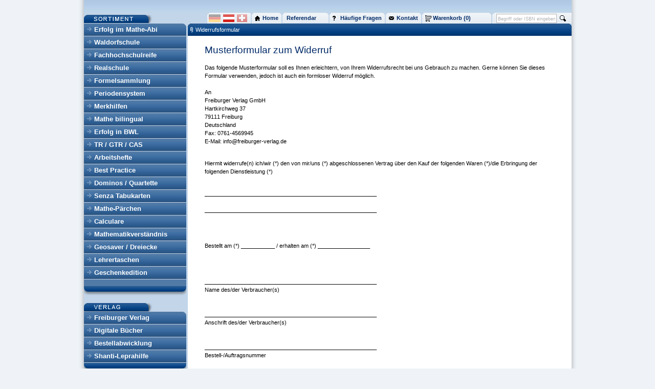

--- FILE ---
content_type: text/html; charset=UTF-8
request_url: https://www.freiburger-verlag.de/WiderrufsformularWiderrufsformular/?module_fnc%5Bcountryselection%5D=Change&pg_id=3&PHPSESSID=8ffae374b2af6ad7943323e0ff77328f
body_size: 6260
content:
<?xml version="1.0" encoding="UTF-8"?>
<!DOCTYPE html PUBLIC "-//W3C//DTD XHTML 1.0 Transitional//EN" "http://www.w3.org/TR/xhtml1/DTD/xhtml1-transitional.dtd">
<html xmlns="http://www.w3.org/1999/xhtml" lang="de" xml:lang="de"> <!-- remember to set language here -->
  <head>
     <title>Freiburger Verlag - Widerrufsformular</title>
<meta http-equiv="content-type" content="text/html; charset&#61;UTF-8" />
<meta http-equiv="cache-control" content="no-cache" />
<meta http-equiv="pragma" content="no-cache" />
<meta http-equiv="content-language" content="de" />
<meta name="generator" content="Chameleon Content Management System - chameleon-cms.com" />
<meta name="robots" content="index, follow" />
<meta name="language" content="de" />

<link rel="icon" href="https://www.freiburger-verlag.de/favicon.ico" type="image/x-icon" />
<link rel="shortcut icon" href="https://www.freiburger-verlag.de/favicon.ico" type="image/x-icon" />
      
    <meta http-equiv="content-type" content="text/html; charset=UTF-8" />
    <meta http-equiv="Content-Language" content="de" />
    <link href="/css/layout.css?v1" rel="stylesheet" type="text/css" />
    <link href="/css/markup.css?v2" rel="stylesheet" type="text/css" />
    <meta name="MSSmartTagsPreventParsing" content="true" />
<meta http-equiv="imagetoolbar" content="false" />
<script src="https://www.freiburger-verlag.de/chameleon/javascript/jquery/jquery.js" type="text/javascript"></script>
<script src="https://www.freiburger-verlag.de/chameleon/javascript/jquery/flash/flash.js" type="text/javascript"></script>
<script src="https://www.freiburger-verlag.de/chameleon/javascript/thickbox/thickbox.js" type="text/javascript"></script>
<link href="https://www.freiburger-verlag.de/chameleon/javascript/thickbox/thickbox.css" media="screen" rel="stylesheet" type="text/css" />
<script src="https://www.freiburger-verlag.de/chameleon/javascript/wysiwyg/functions.js" type="text/javascript"></script>
<link href="https://www.freiburger-verlag.de/chameleon/blackbox/css/cms_user_style/main.css" rel="stylesheet" type="text/css" />
<!--[if lt IE 7]> <style type="text/css"> img { behavior: url("https://www.freiburger-verlag.de/chameleon/blackbox/javascript/iePNGFix/iepngfix.htc");} </style> <![endif]-->


      <script type="text/javascript">
      //<![CDATA[
      function modifyemail(emailitem){
        var modified=emailitem.replace(/\[Klammeraffe]/gi, "@")
        modified=modified.replace(/\[Punkt]/gi, ".")
        modified=modified.replace(/ /gi, "")
        return modified
      }

      $(document).ready(function(){
        $(".antispam").ready(function(){
          DoAntiSpam();
        });
      });

      function DoAntiSpam() {
        var aantispam=$(".antispam");
            for(i=0;i<aantispam.length;i++)
            {
              var antispam=aantispam[i];
              newhref= $(antispam).attr('href');
              newhref=modifyemail(newhref);
              $(antispam).attr('href','mailto:'+newhref);
              var text = $(antispam).html();
              if(text.search('[Klammeraffe]')!=-1) {
                text=modifyemail(text);
                $(antispam).attr('innerHTML',text);
              }
            }
      }
      //]]>
      </script>
      
<script type="text/javascript">
      function changetoref() {
          if($.browser.msie && $.browser.version.substr(0,1)<7) {
            return confirm('Sie befinden sich im Bereich für Referendare und Lehramtsanwärter. Die Sonderpreise sind nur gültig, wenn Sie zu einer dieser Gruppen gehören. Dies müssen Sie beim Bestellprozess nachweisen.')
          } else {return true;}
        }</script>
    <script type="text/javascript" src="/js/jquery.tools.min.js"></script>
<!--[if lt IE 7]>
  <script type="text/javascript">
  try {
    document.execCommand('BackgroundImageCache', false, true);
  } catch(e) {}
  </script>
<![endif]-->

<!--[if lt IE 7]>
  <link href="/css/ie6.css" rel="stylesheet" type="text/css" />
<![endif]-->


<!--[if IE 7]>
<style type="text/css">
#searchbox {
  padding-top: 1px;
}

#searchbox .inputfield {
  padding-top: 0px;
}
</style>
<![endif]-->     <link rel="canonical" href="https://www.freiburger-verlag.de/WiderrufsformularWiderrufsformular/" /> 
 </head>
  <body>
    <div id="mastercontainer">
      <div id="masterpadding">
<div class="pgoverlay" id="pgoverlay4" style="display:none" >
  <div class="head">Referendar-Preise</div>
  <div class="body"><div class="cmswysiwyg"><div><strong>Registrieren lohnt sich!</strong></div>
<p>Studierende auf Lehramt, Referendarinnen und Referendare, Lehramtsanwärterinnen und -anwärter erhalten bei uns 25% Rabatt für persönliche Bestellungen.</p>
<div>Bitte registrieren Sie sich mit einen entsprechenden Nachweis unter Angabe </div>
<ul>
<li>Ihrer Adresse,</li>
<li>Ihrer Schuladresse</li>
<li>und dem Endem Ihrer Referandarszeit<br />
</li></ul>
per Post an: <br />
<br />Freiburger Verlag<br />
Referendars-Service<br />
Hartkirchweg 37<br />
D-79111 Freiburg<br />
<br />oder per E-Mail unter:<br />
&nbsp;<br />
<a href="referendar[Klammeraffe]freiburger-verlag[Punkt]de?subject=Registrierung&nbsp;als&nbsp;Referendar(in)&amp;body=Name/Adresse:%0d%0a%0d%0a%0d%0aName/Adresse&nbsp;der&nbsp;Schule:%0d%0a%0d%0a%0d%0aEnde&nbsp;der&nbsp;Referendarszeit:%0d%0a%0d%0a%0d%0aBitte&nbsp;den&nbsp;Nachweis&nbsp;als&nbsp;Anhang&nbsp;beifügen!" class="antispam">referendar[Klammeraffe]freiburger-verlag[Punkt]de</a><br />
<br /><div class="cleardiv">&nbsp;</div></div>    <div><form><input type="hidden" name="PHPSESSID" value="8ffae374b2af6ad7943323e0ff77328f" /><button style="margin-left: 10px;" id="pgoverlay4close" class="close"> Ok </button></form></div>
  <div class="cleardiv">&nbsp;</div>
  </div>
</div>
        <div id="pagecontainer"><a name="top"></a>
          <div id="leftsidebar">
            <div><img src="/images/navigation/sortiment.gif" width="200" height="21" alt="Sortiment" border="0" vspace="0" hspace="0" /></div>
            <div class="productnavi"><ul><li class="firstnode"><a href="/Shop/Produkte//Erfolg-im-Mathe-Abi/14/?PHPSESSID=8ffae374b2af6ad7943323e0ff77328f" class="firstnode">Erfolg im Mathe-Abi</a></li><li><a href="/Shop/Produkte//Waldorfschule/6ea24731-abb7-cd56-6a28-d199f6f3777b/?PHPSESSID=8ffae374b2af6ad7943323e0ff77328f">Waldorfschule</a></li><li><a href="/Shop/Produkte//Fachhochschulreife/78782062-e8b6-5921-c38b-931afc8daa1b/?PHPSESSID=8ffae374b2af6ad7943323e0ff77328f">Fachhochschulreife</a></li><li><a href="/Shop/Produkte//Realschule/94cbdde3-df39-8c2d-9722-cf5ffa8a27f6/?PHPSESSID=8ffae374b2af6ad7943323e0ff77328f">Realschule</a></li><li><a href="/Shop/Produkte//Formelsammlung/76420792-0e14-9f64-d756-18bc8ad3819c/?PHPSESSID=8ffae374b2af6ad7943323e0ff77328f">Formelsammlung</a></li><li><a href="/Shop/Produkte//Periodensystem/7a791a59-0934-8af3-35a5-32f514e5d445/?PHPSESSID=8ffae374b2af6ad7943323e0ff77328f">Periodensystem</a></li><li><a href="/Shop/Produkte//Merkhilfen/847f4e9b-8b60-34c3-89f8-8e8c8be0470f/?PHPSESSID=8ffae374b2af6ad7943323e0ff77328f">Merkhilfen</a></li><li><a href="/Shop/Produkte//Mathe-bilingual/85d1baa3-85ef-2176-67bb-abfd1150a6c1/?PHPSESSID=8ffae374b2af6ad7943323e0ff77328f">Mathe bilingual </a></li><li><a href="/Shop/Produkte//Erfolg-in-BWL/ee57165f-96fb-7743-153e-45b523da2598/?PHPSESSID=8ffae374b2af6ad7943323e0ff77328f">Erfolg in BWL</a></li><li><a href="/Shop/Produkte//TR-GTR-CAS/15/?PHPSESSID=8ffae374b2af6ad7943323e0ff77328f">TR / GTR / CAS</a></li><li><a href="/Shop/Produkte//Arbeitshefte/ca0472f7-1f1f-6420-1bbf-97a13f87dd1e/?PHPSESSID=8ffae374b2af6ad7943323e0ff77328f">Arbeitshefte</a></li><li><a href="/Shop/Produkte//Best-Practice/13/?PHPSESSID=8ffae374b2af6ad7943323e0ff77328f">Best Practice</a></li><li><a href="/Shop/Produkte//Dominos-Quartette/8/?PHPSESSID=8ffae374b2af6ad7943323e0ff77328f">Dominos / Quartette</a></li><li><a href="/Shop/Produkte//Senza-Tabukarten/5b7f6474-dd9d-4a43-c8e0-656ef7b88f43/?PHPSESSID=8ffae374b2af6ad7943323e0ff77328f">Senza Tabukarten</a></li><li><a href="/Shop/Produkte//Mathe-Paerchen/76e01381-726f-6117-fbdd-6de3ecd49bf3/?PHPSESSID=8ffae374b2af6ad7943323e0ff77328f">Mathe-P&auml;rchen</a></li><li><a href="/Shop/Produkte//Calculare/03e0c0be-e956-ce10-bea9-ccdb84c4c9cd/?PHPSESSID=8ffae374b2af6ad7943323e0ff77328f">Calculare</a></li><li><a href="/Shop/Produkte//Mathematikverstaendnis/6/?PHPSESSID=8ffae374b2af6ad7943323e0ff77328f">Mathematikverst&auml;ndnis</a></li><li><a href="/Shop/Produkte//Geosaver-Dreiecke/21/?PHPSESSID=8ffae374b2af6ad7943323e0ff77328f">Geosaver / Dreiecke</a></li><li><a href="/Shop/Produkte//Lehrertaschen/fe926ef2-9f7e-a29e-270d-1f5a8f58092e/?PHPSESSID=8ffae374b2af6ad7943323e0ff77328f">Lehrertaschen</a></li><li><a href="/Shop/Produkte//Geschenkedition/12e2ef04-7d1b-bdc1-1246-2bb07e9c7f9e/?PHPSESSID=8ffae374b2af6ad7943323e0ff77328f">Geschenkedition</a></li><li><a href="/Shop/Produkte//935a268e-4115-bc05-2937-ecb575cdc509/?PHPSESSID=8ffae374b2af6ad7943323e0ff77328f"></a></li><li><a href="/Shop/Produkte//b2b5d540-bd59-caf0-78c8-100a67da8b0b/?PHPSESSID=8ffae374b2af6ad7943323e0ff77328f"></a></li><li><a href="/Shop/Produkte//3aa9e7ae-f011-249f-168d-494ca0df236c/?PHPSESSID=8ffae374b2af6ad7943323e0ff77328f"></a></li><li><a href="/Shop/Produkte//e0252c71-eff9-2b2a-86e7-d64412ce3719/?PHPSESSID=8ffae374b2af6ad7943323e0ff77328f"></a></li><li><a href="/Shop/Produkte//15f662a2-d8a6-aa51-fbc9-023feb06e142/?PHPSESSID=8ffae374b2af6ad7943323e0ff77328f"></a></li><li><a href="/Shop/Produkte//d96cfb10-5667-09e1-2768-a049e4bd7b1e/?PHPSESSID=8ffae374b2af6ad7943323e0ff77328f"></a></li><li><a href="/Shop/Produkte//cf46af37-3af4-c858-6303-773fd189b0b7/?PHPSESSID=8ffae374b2af6ad7943323e0ff77328f"></a></li><li><a href="/Shop/Produkte//92c29ba9-7cfc-476c-2d78-b110b6618d6b/?PHPSESSID=8ffae374b2af6ad7943323e0ff77328f"></a></li><li><a href="/Shop/Produkte//55f3b0fb-9511-6378-b9fe-94778c04692b/?PHPSESSID=8ffae374b2af6ad7943323e0ff77328f"></a></li><li><a href="/Shop/Produkte//28175e36-2f39-9b96-a1de-c46d8d7dc0aa/?PHPSESSID=8ffae374b2af6ad7943323e0ff77328f"></a></li><li><a href="/Shop/Produkte//7ecafa1f-f8fd-919b-4c46-80547dd531b5/?PHPSESSID=8ffae374b2af6ad7943323e0ff77328f"></a></li><li><a href="/Shop/Produkte//ddb70cf3-e2e1-00b4-13d5-84fa7cf590ff/?PHPSESSID=8ffae374b2af6ad7943323e0ff77328f"></a></li><li class="lastnode"><a href="/Shop/Produkte//41843ae8-ebc1-670c-9f07-e3409bd2a5c5/?PHPSESSID=8ffae374b2af6ad7943323e0ff77328f" class="lastnode"></a></li></ul>
</div>
            <img src="/images/navigation/navi_bottom.gif" width="200" height="18" alt="" border="0" vspace="0" hspace="0" />
              <div class="verlagmenu">
    <div><img src="/images/navigation/verlag.gif" width="200" height="17" alt="Verlag" border="0" vspace="0" hspace="0" /></div>
    <div class="productnavi">
      <ul class="firstmenu "><li class="liNaviFreiburgerVerlag haschildren firstnode"><a class="aNaviFreiburgerVerlag haschildren" href="/Verlag/Freiburger-Verlag/?PHPSESSID=8ffae374b2af6ad7943323e0ff77328f" title="Freiburger Verlag">Freiburger Verlag</a></li></ul><ul class="menuitem1"><li class="liNaviDigitaleBuecher"><a class="aNaviDigitaleBuecher" href="/Verlag/Digitale-Buecher/?PHPSESSID=8ffae374b2af6ad7943323e0ff77328f" title="Digitale B&uuml;cher">Digitale B&uuml;cher</a></li></ul><ul class="menuitem2"><li class="liNaviBestellabwicklung"><a class="aNaviBestellabwicklung" href="/Verlag/Bestellabwicklung/?PHPSESSID=8ffae374b2af6ad7943323e0ff77328f" title="Bestellabwicklung">Bestellabwicklung</a></li></ul><ul class="lastmenu"><li class="liNaviShantiLeprahilfe lastnode"><a class="aNaviShantiLeprahilfe" href="/Verlag/Shanti-Leprahilfe/?PHPSESSID=8ffae374b2af6ad7943323e0ff77328f" title="Shanti-Leprahilfe">Shanti-Leprahilfe</a></li></ul>    </div>
    <img src="/images/navigation/navi_bottom.gif" width="200" height="18" alt="" border="0" vspace="0" hspace="0" />
  </div>
            <br /><img hspace="0" border="0" vspace="0" alt="Verlag" src="/images/navigation/bundesland.gif"/>
<div class="bundeslandselection">
  <div class="content">

    Produkte aus folgendem Bundesland anzeigen:
    <form name="bundeslandwahl" method="post" action="/WiderrufsformularWiderrufsformular/" accept-charset="UTF-8"><input type="hidden" name="PHPSESSID" value="8ffae374b2af6ad7943323e0ff77328f" />
      <input type="hidden" name="module_fnc[bundeslandwahl]" value="Change" />
      <input type="hidden" name="module_fnc[countryselection]" value="Change">
<input type="hidden" name="pg_id" value="3">
<input type="hidden" name="PHPSESSID" value="8ffae374b2af6ad7943323e0ff77328f">
                                    <select class="bundeslandwahl" name="bundeslandid" onchange="document.bundeslandwahl.submit();">
        <option value="">Bitte wählen</option>
        <optgroup label="Deutschland">
<option label="Baden-W&uuml;rttemberg" value="1" selected="selected">Baden-W&uuml;rttemberg</option>
<option label="Bayern" value="2">Bayern</option>
<option label="Berlin" value="3">Berlin</option>
<option label="Brandenburg" value="4">Brandenburg</option>
<option label="Bremen" value="5">Bremen</option>
<option label="Hamburg" value="6">Hamburg</option>
<option label="Hessen" value="7">Hessen</option>
<option label="Mecklenburg-Vorpommern" value="8">Mecklenburg-Vorpommern</option>
<option label="Niedersachsen" value="9">Niedersachsen</option>
<option label="Nordrhein-Westfalen" value="10">Nordrhein-Westfalen</option>
<option label="Rheinland-Pfalz" value="11">Rheinland-Pfalz</option>
<option label="Saarland" value="12">Saarland</option>
<option label="Sachsen" value="13">Sachsen</option>
<option label="Sachsen-Anhalt" value="14">Sachsen-Anhalt</option>
<option label="Schleswig-Holstein" value="15">Schleswig-Holstein</option>
<option label="Th&uuml;ringen" value="16">Th&uuml;ringen</option>
</optgroup>
<optgroup label="Italien">
</optgroup>
<optgroup label="&Ouml;sterreich">
</optgroup>
<optgroup label="Schweiz">
</optgroup>
      </select>
      <input class="text" style="width:auto;height:auto;" type="submit" name="subit" value="ok" />
    </form>
  </div>
  <div class="cleardiv">&nbsp;</div>
</div>
<img hspace="0" height="18" border="0" width="200" vspace="0" alt="" src="/images/navigation/navi_bottom.gif"/>
          </div>
          <div id="contentcontainer">
            <div id="topnavicontainer">
              <div id="searchboxcontainer">              <form method="get" action="/Shop/" accept-charset="UTF-8" name="minisearchform"><input type="hidden" name="PHPSESSID" value="8ffae374b2af6ad7943323e0ff77328f" />
                <input type="hidden" name="module_fnc[shopProducts]" value="Search" />
                <div id="searchbox"><input name="sSearchWord" type="text" value="Begriff oder ISBN eingeben" class="inputfield" onblur='if ( this.value == "") this.value="Begriff oder ISBN eingeben";' onfocus="if(this.value=='Begriff oder ISBN eingeben') this.value=''; else this.select();" /></div>
                <div style="float: left; width: 20px;"><input type="image" src="/images/navigation/icon_search.gif" class="submitButton" /></div>
                <div class="cleardiv">&nbsp;</div>
              </form>
</div>
              <div id="tabsJ">
                <ul>
                  <li><a href="/?PHPSESSID=8ffae374b2af6ad7943323e0ff77328f"><span><span style="background: url(/images/navigation/icon_home.gif) left center; background-repeat: no-repeat;">Home</span></span></a></li>
                   <li><a href="#" onclick="return ShowReferendarInfo()"><span class="nonactivepg">Referendar</span></a>
<script type="text/javascript">

        function ShowReferendarInfo() {
          if(false && $.browser.msie && $.browser.version.substr(0,1)<7) {
              
          } else {
            
            $("#pgoverlay4").toggle();

            if($.browser.msie && $.browser.version.substr(0,1)<8) {} else {
              $("#pgoverlay4").expose({api: true}).load();
            }
            $("#pgoverlay4close").click(function(e){
            $("#pgoverlay4").hide();
            if($.browser.msie && $.browser.version.substr(0,1)<8) {} else {
              $("#pgoverlay4").expose({api: true}).close();
            }
            return false;
            
            });
          
          }
          return false;
            
          
          
        }
      </script>
</li>
                  <li><a href="/Haeufige-Fragen?PHPSESSID=8ffae374b2af6ad7943323e0ff77328f"><span><span style="background: url(/images/navigation/icon_faq.gif) left center; background-repeat: no-repeat;">Häufige Fragen</span></span></a></li>
                  <li><a href="/Kontakt.html?PHPSESSID=8ffae374b2af6ad7943323e0ff77328f"><span><span style="background: url(/images/navigation/icon_contact.gif) left center; background-repeat: no-repeat;">Kontakt</span></span></a></li>
                  <li><a href="/Shop/Warenkorb/?PHPSESSID=8ffae374b2af6ad7943323e0ff77328f"  style="width:132px;"><span><span style="background: url(/images/navigation/icon_cart.gif) left center; background-repeat: no-repeat; padding-left:15px;">Warenkorb (0)</span></span></a></li>
                </ul>
              <ul class="countrylist">
  <li class=""><a href="/WiderrufsformularWiderrufsformular/?PHPSESSID=8ffae374b2af6ad7943323e0ff77328f&amp;module_fnc%5Bcountryselection%5D=Change&amp;pg_id=1&PHPSESSID=8ffae374b2af6ad7943323e0ff77328f"><img src="https://www.freiburger-verlag.de/chameleon/mediapool/1014.gif" width="23" height="15" border="0" alt="Deutschland" /></a></li>
  <li class="active"><a href="/WiderrufsformularWiderrufsformular/?PHPSESSID=8ffae374b2af6ad7943323e0ff77328f&amp;module_fnc%5Bcountryselection%5D=Change&amp;pg_id=3&PHPSESSID=8ffae374b2af6ad7943323e0ff77328f"><img src="https://www.freiburger-verlag.de/chameleon/mediapool/1011.gif" width="22" height="15" border="0" alt="&Ouml;sterreich" /></a></li>
  <li class=""><a href="/WiderrufsformularWiderrufsformular/?PHPSESSID=8ffae374b2af6ad7943323e0ff77328f&amp;module_fnc%5Bcountryselection%5D=Change&amp;pg_id=2&PHPSESSID=8ffae374b2af6ad7943323e0ff77328f"><img src="https://www.freiburger-verlag.de/chameleon/mediapool/1012.gif" width="20" height="15" border="0" alt="Schweiz" /></a></li>
</ul>
<div id="pgoverlay4" style="display: none;" class="pgoverlay">
  <div class="head">Referendar-Preise</div>
  <div class="body"><div class="cmswysiwyg"><div><strong>Registrieren lohnt sich!</strong></div>
<p>Studierende auf Lehramt, Referendarinnen und Referendare, Lehramtsanwärterinnen und -anwärter erhalten bei uns 25% Rabatt für persönliche Bestellungen.</p>
<div>Bitte registrieren Sie sich mit einen entsprechenden Nachweis unter Angabe </div>
<ul>
<li>Ihrer Adresse,</li>
<li>Ihrer Schuladresse</li>
<li>und dem Endem Ihrer Referandarszeit<br />
</li></ul>
per Post an: <br />
<br />Freiburger Verlag<br />
Referendars-Service<br />
Hartkirchweg 37<br />
D-79111 Freiburg<br />
<br />oder per E-Mail unter:<br />
&nbsp;<br />
<a href="referendar[Klammeraffe]freiburger-verlag[Punkt]de?subject=Registrierung&nbsp;als&nbsp;Referendar(in)&amp;body=Name/Adresse:%0d%0a%0d%0a%0d%0aName/Adresse&nbsp;der&nbsp;Schule:%0d%0a%0d%0a%0d%0aEnde&nbsp;der&nbsp;Referendarszeit:%0d%0a%0d%0a%0d%0aBitte&nbsp;den&nbsp;Nachweis&nbsp;als&nbsp;Anhang&nbsp;beifügen!" class="antispam">referendar[Klammeraffe]freiburger-verlag[Punkt]de</a><br />
<br /><div class="cleardiv">&nbsp;</div></div>
    <div style="float:left;"><button onclick="window.location.href='/WiderrufsformularWiderrufsformular/?PHPSESSID=8ffae374b2af6ad7943323e0ff77328f&amp;module_fnc%5Bcountryselection%5D=Change&amp;pg_id=3'" style="float:left;"> Zurück </button></div>
    <div style="float:left;margin-right:10px;"><button class="close" id="pgoverlay4close" style="margin-left:10px;"> _ </button></div>
  <div class="cleardiv">&nbsp;</div>
  </div>
</div>              </div>
              
              <div class="cleardiv">&nbsp;</div>
            </div>
            <div class="cleardiv">&nbsp;</div>
              <div>
                <div class="breadcrumb bluebar"><img src="/images/boxes/top_bg_blue_left.gif" class="left" alt="" /><img src="/images/boxes/top_bg_blue_right.gif" class="right" alt="" />
                  <div class="content"><div id="breadcrumbnavi">    <ul>
          <li class="firstnode"><a href="/WiderrufsformularWiderrufsformular/?PHPSESSID=8ffae374b2af6ad7943323e0ff77328f" target="_self" title="Widerrufsformular">Widerrufsformular</a></li>
        </ul>
</div></div>
                </div>
                <div class="infobox bluebar"><img src="/images/boxes/top_bg_blue_left.gif" class="left" alt="" /><img src="/images/boxes/top_bg_blue_right.gif" class="right" alt="" />
                  <div class="content">i</div>
                </div>
                <div class="cleardiv">&nbsp;</div>
              </div>
  <div class="boxcontent" style="background-color: #fff; height: auto;">
    <div class="fullboxcontenttext">

      <h1>Musterformular zum Widerruf</h1><div><div class="cmswysiwyg"><p>Das folgende Musterformular soll es Ihnen erleichtern, von Ihrem Widerrufsrecht bei uns Gebrauch zu machen. Gerne können Sie dieses Formular verwenden, jedoch ist auch ein formloser Widerruf möglich. <br />
<br />An<br />
Freiburger Verlag GmbH<br />
Hartkirchweg 37<br />
79111 Freiburg<br />
Deutschland<br />
Fax: 0761-4569945<br />
E-Mail: info@freiburger-verlag.de<br />
<br /></p>
<div>
<p>Hiermit widerrufe(n) ich/wir (*) den von mir/uns (*) abgeschlossenen Vertrag über den Kauf der folgenden Waren (*)/die Erbringung der folgenden Dienstleistung (*)</p>
<div>&nbsp;</div></div>________________________________________________________
<div>&nbsp;</div>
<div>________________________________________________________</div>
<p>&nbsp;</p>
<div>&nbsp;</div>
<div>Bestellt am (*) ___________ / erhalten am (*) _________________</div>
<p>&nbsp;</p>
<div>&nbsp;</div>
<div>________________________________________________________<br />
Name des/der Verbraucher(s)</div>
<div>&nbsp;</div>
<div>&nbsp;</div>
<div>________________________________________________________<br />
Anschrift des/der Verbraucher(s)</div>
<div>&nbsp;</div>
<div>&nbsp;</div>
<div>________________________________________________________<br />
Bestell-/Auftragsnummer</div>
<p>&nbsp;</p>
<div>&nbsp;</div>
<div>_________________________<br />
Datum</div>
<div></div>
<div>&nbsp;</div>
<div>&nbsp;</div>
<div>
<div>________________________________________________________<br />
Unterschrift des/der Verbraucher(s) (nur bei Mitteilung auf Papier)<br />
(*) Unzutreffendes streichen</div></div>
<div>
<div>&nbsp;</div></div><div class="cleardiv">&nbsp;</div></div></div>

                  <div class="cleardiv">&nbsp;</div>
    </div>
    <div class="boxfooter">
      <div style="width: 745px;">&nbsp;</div>
    </div>
    <div class="cleardiv">&nbsp;</div>
  </div>

          <!-- main content | end -->
          <div id="footerNavi">
            <ul class="firstmenu "><li class="liNaviSeitenanfang firstnode"><a class="aNaviSeitenanfang" href="#top" title="Seitenanfang">Seitenanfang</a></li></ul><ul class="menuitem1"><li class="liNaviHaeufigeFragen"><a class="aNaviHaeufigeFragen" href="/Haeufige-Fragen/?PHPSESSID=8ffae374b2af6ad7943323e0ff77328f" title="H&auml;ufige Fragen">H&auml;ufige Fragen</a></li></ul><ul class="menuitem2"><li class="liNaviAGB"><a class="aNaviAGB" href="/Verlag/Bestellabwicklung/?PHPSESSID=8ffae374b2af6ad7943323e0ff77328f" title="AGB">AGB</a></li></ul><ul class="expanded menuitem3"><li class="liNaviWiderrufsformularWiderrufsformular expanded"><a class="aNaviWiderrufsformularWiderrufsformular activelink expanded" href="/WiderrufsformularWiderrufsformular/?PHPSESSID=8ffae374b2af6ad7943323e0ff77328f" title="Widerrufsformular">Widerrufsformular</a></li></ul><ul class="menuitem4"><li class="liNaviDatenschutz"><a class="aNaviDatenschutz" href="/Datenschutz/?PHPSESSID=8ffae374b2af6ad7943323e0ff77328f" title="Datenschutz">Datenschutz</a></li></ul><ul class="menuitem5"><li class="liNaviBatterieverordnung"><a class="aNaviBatterieverordnung" href="/Batterieverordnung/?PHPSESSID=8ffae374b2af6ad7943323e0ff77328f" title="Batterieverordnung">Batterieverordnung</a></li></ul><ul class="menuitem6"><li class="liNaviKontakt"><a class="aNaviKontakt" href="/Kontakt/?PHPSESSID=8ffae374b2af6ad7943323e0ff77328f" title="Kontakt">Kontakt</a></li></ul><ul class="menuitem7"><li class="liNaviImpressum"><a class="aNaviImpressum" href="/Impressum/?PHPSESSID=8ffae374b2af6ad7943323e0ff77328f" title="Impressum">Impressum</a></li></ul><ul class="lastmenu"><li class="liNavi lastnode"><span class="aNavi"></span></li></ul>          </div>
          </div>
          <div class="cleardiv">&nbsp;</div>
        </div>
      </div>
    </div>
  
<script type="text/javascript">
          var _gaq = _gaq || [];
          _gaq.push(['_setAccount', 'UA-182594237-1']);
          _gaq.push(['_gat._anonymizeIp']);
          _gaq.push(['_trackPageview']);

          (function() {
            var ga = document.createElement('script'); ga.type = 'text/javascript'; ga.async = true;
            ga.src = ('https:' == document.location.protocol ? 'https://ssl' : 'http://www') + '.google-analytics.com/ga.js';
            var s = document.getElementsByTagName('script')[0]; s.parentNode.insertBefore(ga, s);
          })();
         </script>
         
</body>
</html>

--- FILE ---
content_type: text/css
request_url: https://www.freiburger-verlag.de/css/markup.css?v2
body_size: 3168
content:
body{
  background-color:#EFF3F7;
  margin:0px 0px 0px 0px;
  padding:0px 0px 0px 0px;
}
body, h1, h2, h3, h4, h5, h6, div, span, p, input, select, textarea, li, td, th {
  font-family: verdana, tahoma, arial, helvetica, sans-serif;
  font-size: 11px;
  line-height:16px;
	color:#000000;
}

h1, h2, h3, h4, h5, h6, a {
  margin: 0px;
  padding: 0px;
  font-weight: normal;
  color: #002a67;
}

a {
  color: #0a4380;
  text-decoration: none;
}

a:visited {
  color: #627282;
  text-decoration: none;
}

a:hover {
  color: #c90000;
  text-decoration: underline;
}

a:active {
  color: #ff0000;
  text-decoration: underline;
}

h1 {
  font-size: 19px;
  padding-bottom:7px;
  /*letter-spacing: -1px;*/
}

h2 {
  font-size: 15px;
  color: 000;
  margin-bottom: 22px;
}

form {
  margin: 0px 0px 0px 0px;
  padding: 0px 0px 0px 0px;
}

table {
  border-collapse: collapse;
  border-spacing: 0px;
}

#mastercontainer {
  /* background-color:#ffffff;  */
}

#searchboxcontainer {
  width: 155px;
  background: url(/images/navigation/searchbox_bg.gif);
  background-repeat: no-repeat;
  float: right;
  height: 21px;
}

#searchbox {
  float: left;
  width: 120px;
  padding: 2px 0px 0px 8px;
}

#searchbox .inputfield {
  margin: 0px;
  border: 1px solid #b1b1b5;
  color: #b1b1b5;
  background-color: #fff;
  font-size: 9px;
  padding: 1px 2px 0px 2px;
  height: 15px;
  width: 112px;
}

#searchboxcontainer .submitButton {
  margin: 5px 0px 0px 4px;
}

.hline {
  height:3px;
  line-height:3px;
  font-size:0px;
  background-image:url(/images/line.gif);
  background-repeat: repeat-x;
}

/* Header Box */
.boxheader {
  /*float: left;*/
  background: url(/images/boxes/top_bg_blue_left.gif) no-repeat left top;
  padding: 0 0 0 5px;
  height: 24px;
}

.boxheader div {
  float: left;
  background: url(/images/boxes/top_bg_blue_right.gif) no-repeat right top;
  height: 24px;
}

.boxheader div div {
  padding: 4px 5px 2px 3px;
  color: #fff;
}

.redheader {
  background: url(/images/boxes/top_bg_red_left.gif) no-repeat left top;
}

.redheader div {
  background: url(/images/boxes/top_bg_red_right.gif) no-repeat right top;
}

.fullboxheader {
  float: left;
  background: url(/images/boxes/fulltext_top_bg_blue_left.gif) no-repeat left top;
  padding: 0 0 0 5px;
  height: 7px;
  background-color: #fff;
}

.fullboxheader div {
  float: left;
  background: url(/images/boxes/fulltext_top_bg_blue_right.gif) no-repeat right top;
  height: 7px;
}

.boxfooter {
  float: left;
  background: url(/images/boxes/bottom_bg_blue_left.gif) no-repeat left bottom;
  padding: 0 0 0 5px;
  height: 7px;
  position: absolute;
  bottom: 0px;
}

.boxfooter div {
  float: left;
  background: url(/images/boxes/bottom_bg_blue_right.gif) no-repeat right bottom;
  height: 7px;
}

.whitefooter {
  background: url(/images/boxes/bottom_bg_white_left.gif) no-repeat left bottom;
}

.whitefooter div {
  background: url(/images/boxes/bottom_bg_white_right.gif) no-repeat right bottom;
}

.boxfooter div div {
  font-size: 2px;
}

.boxcontent {
  height: 234px;
  position: relative;
  zoom: 1;
}

.boxcontenttext {
  padding: 14px 17px 0px 17px;
  color: #000;
}

.fullboxcontenttext {
  color:#999;
  min-height:200px;
  padding: 20px 33px 33px 33px;
}

#innerContentcontainerLeft {
  float: left;
  margin-top: 31px;
  padding-left: 40px;
}
#innerContentcontainerLeft .padding {
  width: 430px;
}

#innerContentcontainerRight {
  float: right;
  width: 208px;
}


/*- Menu Tabs J--------------------------- */
#tabsJ {
  line-height: normal;
  width: auto;/*500px;*/
  overflow:hidden;
  float: right;
  margin-left:2px;
}

#tabsJ ul {
  margin: 0;
  padding: 0px 0px 0 0px;
  list-style: none;
  float: right;
}

#tabsJ li {
  display: inline;
  margin: 0;
  padding: 0;
}

#tabsJ a {
  float: left;
  background: url(/images/navigation/tabsLeft.gif) no-repeat left top;
  margin: 0px 2px 0px 0px;
  padding: 0 0 0 3px;
  text-decoration: none;
}

#tabsJ a span {
  float: left;
  display: block;
  background: url(/images/navigation/tabsRight.gif) no-repeat right top;
  padding: 2px 3px 2px 3px;
  color: #002a67;
  font-weight: bold;
}

#tabsJ a span.activepg {
  color: #000000;
}

#tabsJ a span.nonactivepg {
  width:79px;
  padding-left:5px;
  cursor: pointer;
}



#tabsJ a span span {
  display: block;
  color: #002a67;
  padding-left: 15px;
  font-weight: bold;
  line-height: 13px;
}

/* Commented Backslash Hack hides rule from IE5-Mac \*/
#tabsJ a span {float:none;}
/* End IE5-Mac hack */

#tabsJ a:hover span {
  color: black;
  background-position:100% -21px;
}

#tabsJ a:hover {
  background-position:0% -21px;
}


#tabsJ #current a {
  background-position:0% -21px;
}

#tabsJ #current a span {
  background-position:100% -21px;
  color:#FFF;
}

#tabsJ .activeSpan {
  color:#FFF;
  background-position:100% -21px;
}

#tabsJ .activeLink {
  background-position:0% -21px;
}

.productinfonavi ul {
  list-style:none;
  margin:0px 0px 0px 0px;
  padding:0px 0px 0px 0px;
}

/* css block for the product info pages*/
.productinfopagelinks {
  margin-top:10px;
}
.productinfopagelinks h3 {
  font-weight:bold;
}
.productinfopagelinks ul {
  list-style:none;
  margin:0px 0px 0px 0px;
  padding:0px 0px 0px 0px;
}
.productinfopagelinks li.isactive a{
  font-weight:bold;
}

#breadcrumbnavi ul {
  list-style:none;
  margin:0px 0px 0px 0px;
  padding:0px 0px 0px 0px;
}
#breadcrumbnavi ul li {
  display:block;
  float:left;
}
#breadcrumbnavi ul li a, #breadcrumbnavi ul li a:hover {
  display:block;
  padding-left:5px;
  line-height:24px;
  color:#ffffff;
  text-decoration:none;
}

#breadcrumbnavi ul li.firstnode a, #breadcrumbnavi ul li.firstnode a:hover {
  background-image:url(/images/clip.gif);
  background-repeat:no-repeat;
  background-position:left;
  padding-left:10px;
}

/* product container for a list item*/


.productcontainer {
}
.productcontainer .preise {
  float:right;
  color:black;
  padding:0px 0px 3px 10px;
  text-align:righ;
}

.productcontainer .preise .primary {
  font-weight:bold;
  font-size:12px;
}

.productcontainer .preise .secondary {
  font-size:9px;
  border-left:none;
  font-weight:normal;
  padding-left:5px;
  display:none;
  margin-left:0px;
  padding-left:0px;
}
.preise .secondary {
  display:none;
}

.productcontainer .author {
  font-weight:bold;
  color:black;
}
.productcontainer h1, .productcontainer h1 a {
  color:black;
  font-size:16px;
  font-weight:bold;
  line-height:18px;
}
.productcontainer h2 {
  color:black;
  font-size:14px;
  margin-bottom:5px;
}

#footerNavi {
  float:right;
  padding-right:33px;
  margin-bottom:10px;
}
#footerNavi ul {
  margin:0px 0px 0px 0px;
  padding:0px 0px 0px 0px;
  list-style:none;
  float:left;
}
#footerNavi ul li {
  padding-left:10px;
}

/* navi */
.productnavi {

}
.productnavi ul {
  list-style:none;
  margin:0px 0px 0px 0px;
  padding:0px 0px 0px 0px;
}

.productnavi ul a, .productnavi ul a:hover,
.productnavi ul a:active,.productnavi ul a:focus,.productnavi ul a:visited
 {
  display:block;
  text-decoration:none;
  margin-bottom:1px;
  padding-left:20px;
  background-repeat:no-repeat;
  background-position:6px 7px;
  white-space: nowrap;
}

.productnavi ul li {
  background-repeat:no-repeat;
  width:200px;
  overflow: hidden;
}

.productnavi ul ul ul li a, .productnavi ul ul ul li a:hover,
.productnavi ul ul ul li a:active, .productnavi ul ul ul li a:focus, .productnavi ul ul ul li a:visited
 {
  background-color:#99B1CB;
  color:#002A67;
  line-height:17px;
  padding-left:30px;
}
.productnavi ul ul ul li a.isactive, .productnavi ul ul ul li a.isopen,
.productnavi ul ul ul li a:hover.isactive, .productnavi ul ul ul li a:hover.isopen,
.productnavi ul ul ul li a:active.isactive, .productnavi ul ul ul li a:active.isopen,
.productnavi ul ul ul li a:focus.isactive, .productnavi ul ul ul li a:focus.isopen,
.productnavi ul ul ul li a:visited.isactive, .productnavi ul ul ul li a:visited.isopen
 {
  background-color:#83A0BF;
  color:#EBEBEB;
}

.productnavi ul ul li a,
.productnavi ul ul li a:hover,.productnavi ul ul li a:active,.productnavi ul ul li a:focus,.productnavi ul ul li a:visited {
  background-color:#668AB1;
  color:#002A67;
  line-height:19px;
}

.productnavi ul li a,
.productnavi ul li a:hover, .productnavi ul li a:active, .productnavi ul li a:focus, .productnavi ul li a:visited {
  color:#ffffff;
  line-height:24px;
  background-image:url(/images/navigation/level1_closed_icon.gif);
  font-size:13px;
  font-weight:bold;

}
.productnavi ul li a.isopen, .productnavi ul li a.isactive,
.productnavi ul li a:hover.isopen, .productnavi ul li a:hover.isactive,
.productnavi ul li a:active.isopen, .productnavi ul li a:active.isactive,
.productnavi ul li a:focus.isopen, .productnavi ul li a:focus.isactive,
.productnavi ul li a:visited.isopen, .productnavi ul li a:visited.isactive
 {
  background-image:url(/images/navigation/level1_open.gif);
  color:#EBEBEB;
}

.productnavi ul ul li a,
.productnavi ul ul li a:hover,.productnavi ul ul li a:active,.productnavi ul ul li a:focus,.productnavi ul ul li a:visited,
.productnavi ul ul li a:hover.isopen , .productnavi ul ul li a:hover.isactive,
.productnavi ul ul li a:active.isopen , .productnavi ul ul li a:active.isactive,
.productnavi ul ul li a:focus.isopen , .productnavi ul ul li a:focus.isactive,
.productnavi ul ul li a:visited.isopen , .productnavi ul ul li a:visited.isactive
 {
  font-size:11px;
  font-weight:bold;
  /*color:#7092B6;*/
  background-image:none;
}
.productnavi ul ul li a.isopen , .productnavi ul ul li a.isactive,
.productnavi ul ul li a:hover.isopen , .productnavi ul ul li a:hover.isactive,
.productnavi ul ul li a:active.isopen , .productnavi ul ul li a:active.isactive,
.productnavi ul ul li a:focus.isopen , .productnavi ul ul li a:focus.isactive,
.productnavi ul ul li a:visited.isopen , .productnavi ul ul li a:visited.isactive
 {
  color:#002A67;
}

.productnavi ul li {
  background-image:url(/images/navigation/level1_closed.gif);
}
.productnavi ul li.firstnode {
  background-image:url(/images/navigation/level1_top.gif);
}
.productnavi ul ul li, .productnavi ul ul li.firstnode {
  background-image:none;
}

.productnavi ul ul li a.isactive, .productnavi ul ul li a.isactive:visited, .productnavi ul ul li a.isactive:hover {
  color: #E8E8E8;
}

.productnavi ul ul ul ul {
	background-color:#99B1CB;
}

.productnavi ul ul ul ul a {
	margin-left:10px;
}

.productnavi ul ul ul ul li.isactive {
  background-color:#83A0BF;
}



/* link box back to the freiburger-verlag*/
.verlagmenu{
  margin-top:15px;
}

/* subproduct list in a serien product */
.subproducts {

}

input.text, select.text, textarea.text,
input.button, input.amount {
  background-color:#FBFBFB;
  border:1px solid #000000;
  color:#000000;
}
input.errorinput, select.errorinput, textarea.errorinput {
  background-color:#FFE9E9;
  border:1px solid Red;
  color:Red;
}
input.text, select.text, textarea.text {
  width:250px;
}

select.bundeslandwahl {
  width:180px;
	margin-bottom:4px;
	margin-top:4px;
}

input.amount {
  width:30px;
  text-align:right;
}

input.button {

}

/* basket css */
.naviblock {
  margin-top:20px;
}
.naviblock a.next, .naviblock a.back {
  float:right;
  font-size:14px;
  color:#0A4380;
  font-weight:bold;
}

.naviblock a.back {
  float:left;
}

.naviblock input.next {
  float:right;
  background-color:#FBFBFB;
  border:1px solid #000000;
  color:#000000;
}

#shopbox .userdata {
  padding-left:109px;
  padding-top:25px;
}

#shopbox .adresseblock {
  padding-top:15px;
}

#shopbox .adressinfocolumn td, #shopbox .adressinfocolumn th {
  vertical-align:top;
  padding-top:5px;
  padding-bottom:5px;
}
#shopbox .adressinfocolumn th {
  text-align:right;
  padding-right:5px;
  width:155px;
}
#shopbox .basket {
  width:655px;
}
#shopbox .basket h1, #shopbox .basket h1 a {
  font-size:13px;
  color:black;
  font-weight:bold;
}
#shopbox .basket h2 {
  font-size:12px;
  color:black;
  margin-bottom:0px;
}
#shopbox .basket td, #shopbox .basket th {
  vertical-align: top;
}
#shopbox .basket td.image, #shopbox .basket th.image {
  width:109px;
}

.error{
  font-weight:bold;
  color:red;
}


.ModuleFeedback th{
  padding-right:10px;
}

.ModuleFeedback th, .ModuleFeedback td {
  padding-top:3px;
  padding-bottom:3px;
}

#tabsJ ul.countrylist {
  float:right;
  margin:0px 0px 0px 0px;
  padding:0px 0px 0px 0px;
  list-style:none;
  background-image:url(/images/navigation/country.gif);
  background-repeat:no-repeat;
  width:85px;
  height:21px;
  overflow:hidden;
  margin-right:2px;
}
#tabsJ ul.countrylist li {
  float:left;
  padding-top:3px;
  padding-left:0px;
}

.bundeslandselection{
  background:#668AB1 url('/images/navigation/bundesland_container_top.gif') no-repeat;
}
.bundeslandselection .content {
  color:#EBEBEB;
  position:relative;
  padding:5px 5px 10px 10px;
}
.bundeslandselection .content .padding {
  padding:5px 5px 10px 10px;
}

.bluebar {
  color:#ffffff;

}

.teaser {
 padding-bottom:15px;
}

.rabatt {
  margin-bottom:10px;
}
.rabatt, .rabatt h1,.rabatt h2,.rabatt h3,.rabatt h4,.rabatt h5,.rabatt h6,
.rabatt div,.rabatt span, .rabatt p,.rabatt td,.rabatt th, .rabatt a {
  color: #FE3100;
}

.rabatt .header {
  height:13px;
  line-height:13px;
  overflow:hidden;
  white-space: nowrap;
}

.rabatt .header .left, .rabatt .header .right {
  background-image:url(/images/boxes/rebate.gif);
  background-repeat: no-repeat;
  background-color: transparent;

}
.rabatt .header .left {
  background-position:left;
}
.rabatt .header .right {
  background-position:right;
}

.rabatt .header .text {
  margin:0px 7px 0px 7px;
  background-color: transparent;
  color:#ffffff;
  font-weight:bold;
  background-image:url(/images/boxes/rebate_line.gif);
  background-repeat: repeat-x;
}

.rabatt .body {
  background-color:#FEF9F7;
  border:2px solid #FE3100;
  padding:5px 3px 5px 3px;
}
.rabatt .enddate {
  font-size:9px;
  padding-bottom:5px;
}

.preisbindung{
  color:red;
  font-weight:bold;
}

/* Overlay */
.pgoverlay {
  position: absolute;
  top: 200px;
  left: 230px;
  z-index:999999;
  width: 600px;
}

.pgoverlay .head {
  background-image: url('/images/bg_overlay_head.jpg');
  background-repeat: repeat-x;
  height: 23px;
  color: #FFFFFF;
  font-weight: bold;
  position: relative;
  padding-left: 10px;
  font-size: 14px;
  line-height: 23px;
}

.pgoverlay .body {
  background-color: #FFFFFF;
  color: #000000;
  border: 1px solid grey;
  position: relative;
  padding: 10px;
  padding-top: 4px;
}

.uniForm .inlineLabels label, .uniForm .inlineLabels .label {
  width:200px !important;
}

.uniForm .inlineLabels .ctrlHolder table {
  width: 345px !important;
}

.boxLeftContent .headline {
  color:#002A67;
  font-weight:normal;
  margin:0;
  padding:0;
  font-size:19px;
  padding-bottom:7px;
}

.feedback-link {
  font-size: 15px;
}

--- FILE ---
content_type: text/css
request_url: https://www.freiburger-verlag.de/chameleon/blackbox/css/cms_user_style/main.css
body_size: 610
content:
/* define a download link*/
.cmsdownloaditem a {
  background-position: left;
  background-repeat: no-repeat;
  padding:5px 5px 5px 20px;
}

.cmsdownloaditem a.ai {
  background-image:url(/chameleon/blackbox/images/filetype_icons/ai16x16.gif);
}
.cmsdownloaditem a.avi {
  background-image:url(/chameleon/blackbox/images/filetype_icons/avi16x16.gif);
}
.cmsdownloaditem a.bmp {
  background-image:url(/chameleon/blackbox/images/filetype_icons/bmp16x16.gif);
}
.cmsdownloaditem a.doc {
  background-image:url(/chameleon/blackbox/images/filetype_icons/doc16x16.gif);
}
.cmsdownloaditem a.eps {
  background-image:url(/chameleon/blackbox/images/filetype_icons/eps16x16.gif);
}
.cmsdownloaditem a.flv {
  background-image:url(/chameleon/blackbox/images/filetype_icons/flv16x16.gif);
}
.cmsdownloaditem a.gif {
  background-image:url(/chameleon/blackbox/images/filetype_icons/gif16x16.gif);
}
.cmsdownloaditem a.jpeg {
  background-image:url(/chameleon/blackbox/images/filetype_icons/jpeg16x16.gif);
}
.cmsdownloaditem a.jpg {
  background-image:url(/chameleon/blackbox/images/filetype_icons/jpg16x16.gif);
}
.cmsdownloaditem a.kmz {
  background-image:url(/chameleon/blackbox/images/filetype_icons/kmz16x16.gif);
}
.cmsdownloaditem a.mov {
  background-image:url(/chameleon/blackbox/images/filetype_icons/mov16x16.gif);
}
.cmsdownloaditem a.mp3 {
  background-image:url(/chameleon/blackbox/images/filetype_icons/mp316x16.gif);
}
.cmsdownloaditem a.mpeg {
  background-image:url(/chameleon/blackbox/images/filetype_icons/mpeg16x16.gif);
}
.cmsdownloaditem a.mpg {
  background-image:url(/chameleon/blackbox/images/filetype_icons/mpg16x16.gif);
}
.cmsdownloaditem a.pdf {
  background-image:url(/chameleon/blackbox/images/filetype_icons/pdf16x16.gif);
}
.cmsdownloaditem a.png {
  background-image:url(/chameleon/blackbox/images/filetype_icons/png16x16.gif);
}
.cmsdownloaditem a.pps {
  background-image:url(/chameleon/blackbox/images/filetype_icons/pps16x16.gif);
}
.cmsdownloaditem a.ppt {
  background-image:url(/chameleon/blackbox/images/filetype_icons/ppt16x16.gif);
}
.cmsdownloaditem a.psd {
  background-image:url(/chameleon/blackbox/images/filetype_icons/psd16x16.gif);
}
.cmsdownloaditem a.swf {
  background-image:url(/chameleon/blackbox/images/filetype_icons/swf16x16.gif);
}
.cmsdownloaditem a.tif {
  background-image:url(/chameleon/blackbox/images/filetype_icons/tif16x16.gif);
}
.cmsdownloaditem a.vcf {
  background-image:url(/chameleon/blackbox/images/filetype_icons/vcf16x16.gif);
}
.cmsdownloaditem a.wmv {
  background-image:url(/chameleon/blackbox/images/filetype_icons/wmv16x16.gif);
}
.cmsdownloaditem a.xls {
  background-image:url(/chameleon/blackbox/images/filetype_icons/xls16x16.gif);
}
.cmsdownloaditem a.zip {
  background-image:url(/chameleon/blackbox/images/filetype_icons/zip16x16.gif);
}
.cmsdownloaditem a.dtaus {
  background-image:url(/chameleon/blackbox/images/filetype_icons/dtaus16x16.gif);
}


/* gallery teaser */
.galleryTeaser {
  margin: 5px 5px 5px 0px;
  float:left;
  width: 270px;
  border: 1px solid #BDBDBD;
  background-color: #efefef;
  cursor: hand;
  cursor: pointer;
  padding: 3px;
  text-align: left;
}

.galleryTeaserImage {
  float: left;
  width: 100px;
  padding: 3px;
  text-align: center;
  background-color: white;
}

.galleryHint {
  font-size: 9px;
  font-weight: normal;
  color: #BDBEBD;
}

.galleryTeaserText {
  float: left;
  width: 150px;
  padding-left: 5px;
}

.galleryTeaserText H2 {
  font-size: 13px;
  color: #5A7FA1;
  border: 0px;
  text-align: left;
  background-image: url(/chameleon/blackbox/web_modules/MTGalleryCore/images/gallery_mini_slides.gif);
  background-repeat: no-repeat;
  padding-left: 55px;
  line-height: 15px;
  border-bottom: 1px solid #BDBDBD;
}

.galleryTeaserText div {
  font-size: 12px;
  color: #5A7FA1;
  border: 0px;
  text-align: left;
  line-height: 14px;
}

/* jquery.flash.js alt Text */
.flash-replaced .alt {
  display: none;
}



--- FILE ---
content_type: application/javascript
request_url: https://www.freiburger-verlag.de/chameleon/javascript/wysiwyg/functions.js
body_size: 485
content:
function ShowLargeVideo(imageId, width, height, videoID, refererPageId) {
  if ($.browser.msie) {
    // ie sendevent doesn`t work at the moment
    if(thisMovie(videoID).sendEvent) {
      thisMovie(videoID).sendEvent('stop');
    }
  } else {
    thisMovie(videoID).sendEvent('stop');
  }
  window.open('/index.php?pagedef=showvideo&id='+imageId+'&width='+width+'&height='+height+'&refererPageId='+refererPageId, '_blank','width='+width+',height='+height+',resizable=yes,location=no,menubar=no,scrollbars=no,status=no,toolbar=no');
}

// This is a javascript handler for the player and is always needed.
function thisMovie(movieName) {
  if(navigator.appName.indexOf("Microsoft") != -1) {
    return window[movieName];
  } else {
    if(document[movieName].length != undefined) return document[movieName][1];
    return document[movieName];
  }
};

// calls this method to init antispam. thickbox etc.
function GlobalAjaxInit()
{
  tb_init('a.thickbox, area.thickbox, input.thickbox');//pass where to apply thickbox
	imgLoader = new Image();// preload image
	imgLoader.src = tb_pathToImage;
	
	DoAntiSpam();
}